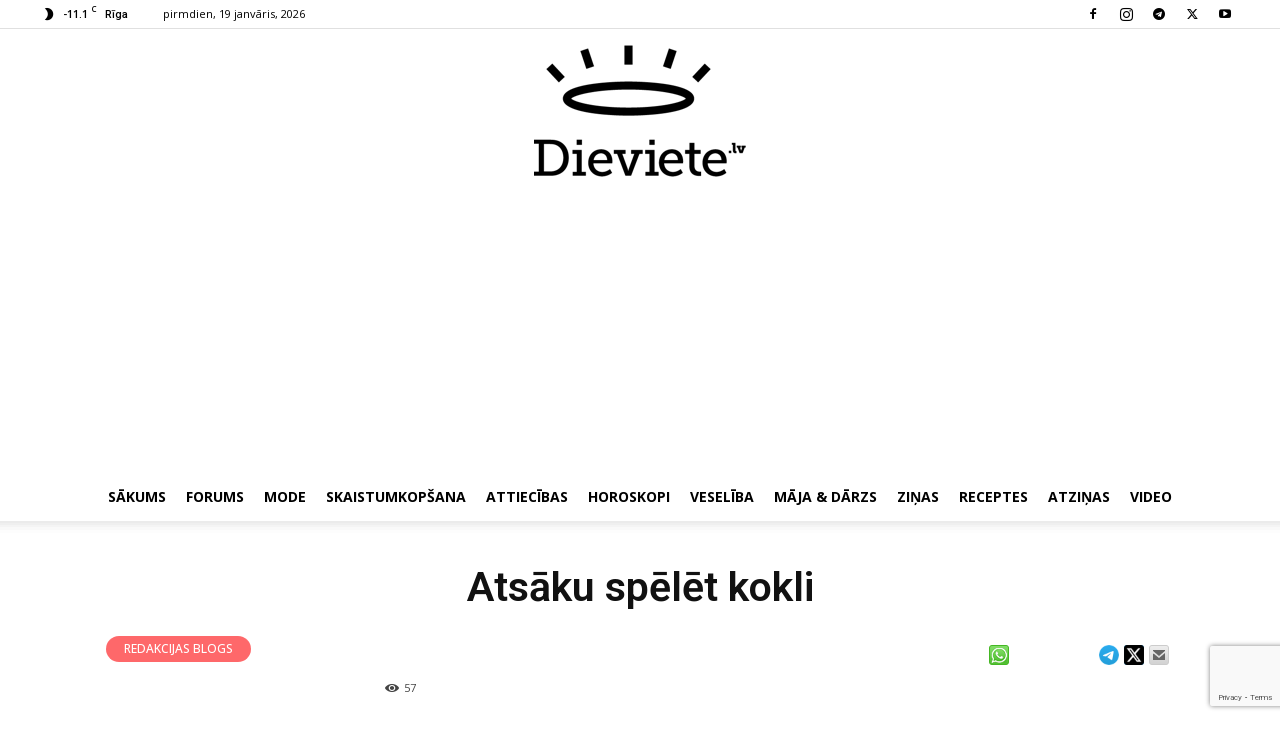

--- FILE ---
content_type: text/html; charset=utf-8
request_url: https://www.google.com/recaptcha/api2/anchor?ar=1&k=6LfnnsMrAAAAAKeBDbG4v6KXACcdLEAQC_ixIDar&co=aHR0cHM6Ly9kaWV2aWV0ZS5sdjo0NDM.&hl=en&v=PoyoqOPhxBO7pBk68S4YbpHZ&size=invisible&anchor-ms=20000&execute-ms=30000&cb=cygisd1nia5o
body_size: 48481
content:
<!DOCTYPE HTML><html dir="ltr" lang="en"><head><meta http-equiv="Content-Type" content="text/html; charset=UTF-8">
<meta http-equiv="X-UA-Compatible" content="IE=edge">
<title>reCAPTCHA</title>
<style type="text/css">
/* cyrillic-ext */
@font-face {
  font-family: 'Roboto';
  font-style: normal;
  font-weight: 400;
  font-stretch: 100%;
  src: url(//fonts.gstatic.com/s/roboto/v48/KFO7CnqEu92Fr1ME7kSn66aGLdTylUAMa3GUBHMdazTgWw.woff2) format('woff2');
  unicode-range: U+0460-052F, U+1C80-1C8A, U+20B4, U+2DE0-2DFF, U+A640-A69F, U+FE2E-FE2F;
}
/* cyrillic */
@font-face {
  font-family: 'Roboto';
  font-style: normal;
  font-weight: 400;
  font-stretch: 100%;
  src: url(//fonts.gstatic.com/s/roboto/v48/KFO7CnqEu92Fr1ME7kSn66aGLdTylUAMa3iUBHMdazTgWw.woff2) format('woff2');
  unicode-range: U+0301, U+0400-045F, U+0490-0491, U+04B0-04B1, U+2116;
}
/* greek-ext */
@font-face {
  font-family: 'Roboto';
  font-style: normal;
  font-weight: 400;
  font-stretch: 100%;
  src: url(//fonts.gstatic.com/s/roboto/v48/KFO7CnqEu92Fr1ME7kSn66aGLdTylUAMa3CUBHMdazTgWw.woff2) format('woff2');
  unicode-range: U+1F00-1FFF;
}
/* greek */
@font-face {
  font-family: 'Roboto';
  font-style: normal;
  font-weight: 400;
  font-stretch: 100%;
  src: url(//fonts.gstatic.com/s/roboto/v48/KFO7CnqEu92Fr1ME7kSn66aGLdTylUAMa3-UBHMdazTgWw.woff2) format('woff2');
  unicode-range: U+0370-0377, U+037A-037F, U+0384-038A, U+038C, U+038E-03A1, U+03A3-03FF;
}
/* math */
@font-face {
  font-family: 'Roboto';
  font-style: normal;
  font-weight: 400;
  font-stretch: 100%;
  src: url(//fonts.gstatic.com/s/roboto/v48/KFO7CnqEu92Fr1ME7kSn66aGLdTylUAMawCUBHMdazTgWw.woff2) format('woff2');
  unicode-range: U+0302-0303, U+0305, U+0307-0308, U+0310, U+0312, U+0315, U+031A, U+0326-0327, U+032C, U+032F-0330, U+0332-0333, U+0338, U+033A, U+0346, U+034D, U+0391-03A1, U+03A3-03A9, U+03B1-03C9, U+03D1, U+03D5-03D6, U+03F0-03F1, U+03F4-03F5, U+2016-2017, U+2034-2038, U+203C, U+2040, U+2043, U+2047, U+2050, U+2057, U+205F, U+2070-2071, U+2074-208E, U+2090-209C, U+20D0-20DC, U+20E1, U+20E5-20EF, U+2100-2112, U+2114-2115, U+2117-2121, U+2123-214F, U+2190, U+2192, U+2194-21AE, U+21B0-21E5, U+21F1-21F2, U+21F4-2211, U+2213-2214, U+2216-22FF, U+2308-230B, U+2310, U+2319, U+231C-2321, U+2336-237A, U+237C, U+2395, U+239B-23B7, U+23D0, U+23DC-23E1, U+2474-2475, U+25AF, U+25B3, U+25B7, U+25BD, U+25C1, U+25CA, U+25CC, U+25FB, U+266D-266F, U+27C0-27FF, U+2900-2AFF, U+2B0E-2B11, U+2B30-2B4C, U+2BFE, U+3030, U+FF5B, U+FF5D, U+1D400-1D7FF, U+1EE00-1EEFF;
}
/* symbols */
@font-face {
  font-family: 'Roboto';
  font-style: normal;
  font-weight: 400;
  font-stretch: 100%;
  src: url(//fonts.gstatic.com/s/roboto/v48/KFO7CnqEu92Fr1ME7kSn66aGLdTylUAMaxKUBHMdazTgWw.woff2) format('woff2');
  unicode-range: U+0001-000C, U+000E-001F, U+007F-009F, U+20DD-20E0, U+20E2-20E4, U+2150-218F, U+2190, U+2192, U+2194-2199, U+21AF, U+21E6-21F0, U+21F3, U+2218-2219, U+2299, U+22C4-22C6, U+2300-243F, U+2440-244A, U+2460-24FF, U+25A0-27BF, U+2800-28FF, U+2921-2922, U+2981, U+29BF, U+29EB, U+2B00-2BFF, U+4DC0-4DFF, U+FFF9-FFFB, U+10140-1018E, U+10190-1019C, U+101A0, U+101D0-101FD, U+102E0-102FB, U+10E60-10E7E, U+1D2C0-1D2D3, U+1D2E0-1D37F, U+1F000-1F0FF, U+1F100-1F1AD, U+1F1E6-1F1FF, U+1F30D-1F30F, U+1F315, U+1F31C, U+1F31E, U+1F320-1F32C, U+1F336, U+1F378, U+1F37D, U+1F382, U+1F393-1F39F, U+1F3A7-1F3A8, U+1F3AC-1F3AF, U+1F3C2, U+1F3C4-1F3C6, U+1F3CA-1F3CE, U+1F3D4-1F3E0, U+1F3ED, U+1F3F1-1F3F3, U+1F3F5-1F3F7, U+1F408, U+1F415, U+1F41F, U+1F426, U+1F43F, U+1F441-1F442, U+1F444, U+1F446-1F449, U+1F44C-1F44E, U+1F453, U+1F46A, U+1F47D, U+1F4A3, U+1F4B0, U+1F4B3, U+1F4B9, U+1F4BB, U+1F4BF, U+1F4C8-1F4CB, U+1F4D6, U+1F4DA, U+1F4DF, U+1F4E3-1F4E6, U+1F4EA-1F4ED, U+1F4F7, U+1F4F9-1F4FB, U+1F4FD-1F4FE, U+1F503, U+1F507-1F50B, U+1F50D, U+1F512-1F513, U+1F53E-1F54A, U+1F54F-1F5FA, U+1F610, U+1F650-1F67F, U+1F687, U+1F68D, U+1F691, U+1F694, U+1F698, U+1F6AD, U+1F6B2, U+1F6B9-1F6BA, U+1F6BC, U+1F6C6-1F6CF, U+1F6D3-1F6D7, U+1F6E0-1F6EA, U+1F6F0-1F6F3, U+1F6F7-1F6FC, U+1F700-1F7FF, U+1F800-1F80B, U+1F810-1F847, U+1F850-1F859, U+1F860-1F887, U+1F890-1F8AD, U+1F8B0-1F8BB, U+1F8C0-1F8C1, U+1F900-1F90B, U+1F93B, U+1F946, U+1F984, U+1F996, U+1F9E9, U+1FA00-1FA6F, U+1FA70-1FA7C, U+1FA80-1FA89, U+1FA8F-1FAC6, U+1FACE-1FADC, U+1FADF-1FAE9, U+1FAF0-1FAF8, U+1FB00-1FBFF;
}
/* vietnamese */
@font-face {
  font-family: 'Roboto';
  font-style: normal;
  font-weight: 400;
  font-stretch: 100%;
  src: url(//fonts.gstatic.com/s/roboto/v48/KFO7CnqEu92Fr1ME7kSn66aGLdTylUAMa3OUBHMdazTgWw.woff2) format('woff2');
  unicode-range: U+0102-0103, U+0110-0111, U+0128-0129, U+0168-0169, U+01A0-01A1, U+01AF-01B0, U+0300-0301, U+0303-0304, U+0308-0309, U+0323, U+0329, U+1EA0-1EF9, U+20AB;
}
/* latin-ext */
@font-face {
  font-family: 'Roboto';
  font-style: normal;
  font-weight: 400;
  font-stretch: 100%;
  src: url(//fonts.gstatic.com/s/roboto/v48/KFO7CnqEu92Fr1ME7kSn66aGLdTylUAMa3KUBHMdazTgWw.woff2) format('woff2');
  unicode-range: U+0100-02BA, U+02BD-02C5, U+02C7-02CC, U+02CE-02D7, U+02DD-02FF, U+0304, U+0308, U+0329, U+1D00-1DBF, U+1E00-1E9F, U+1EF2-1EFF, U+2020, U+20A0-20AB, U+20AD-20C0, U+2113, U+2C60-2C7F, U+A720-A7FF;
}
/* latin */
@font-face {
  font-family: 'Roboto';
  font-style: normal;
  font-weight: 400;
  font-stretch: 100%;
  src: url(//fonts.gstatic.com/s/roboto/v48/KFO7CnqEu92Fr1ME7kSn66aGLdTylUAMa3yUBHMdazQ.woff2) format('woff2');
  unicode-range: U+0000-00FF, U+0131, U+0152-0153, U+02BB-02BC, U+02C6, U+02DA, U+02DC, U+0304, U+0308, U+0329, U+2000-206F, U+20AC, U+2122, U+2191, U+2193, U+2212, U+2215, U+FEFF, U+FFFD;
}
/* cyrillic-ext */
@font-face {
  font-family: 'Roboto';
  font-style: normal;
  font-weight: 500;
  font-stretch: 100%;
  src: url(//fonts.gstatic.com/s/roboto/v48/KFO7CnqEu92Fr1ME7kSn66aGLdTylUAMa3GUBHMdazTgWw.woff2) format('woff2');
  unicode-range: U+0460-052F, U+1C80-1C8A, U+20B4, U+2DE0-2DFF, U+A640-A69F, U+FE2E-FE2F;
}
/* cyrillic */
@font-face {
  font-family: 'Roboto';
  font-style: normal;
  font-weight: 500;
  font-stretch: 100%;
  src: url(//fonts.gstatic.com/s/roboto/v48/KFO7CnqEu92Fr1ME7kSn66aGLdTylUAMa3iUBHMdazTgWw.woff2) format('woff2');
  unicode-range: U+0301, U+0400-045F, U+0490-0491, U+04B0-04B1, U+2116;
}
/* greek-ext */
@font-face {
  font-family: 'Roboto';
  font-style: normal;
  font-weight: 500;
  font-stretch: 100%;
  src: url(//fonts.gstatic.com/s/roboto/v48/KFO7CnqEu92Fr1ME7kSn66aGLdTylUAMa3CUBHMdazTgWw.woff2) format('woff2');
  unicode-range: U+1F00-1FFF;
}
/* greek */
@font-face {
  font-family: 'Roboto';
  font-style: normal;
  font-weight: 500;
  font-stretch: 100%;
  src: url(//fonts.gstatic.com/s/roboto/v48/KFO7CnqEu92Fr1ME7kSn66aGLdTylUAMa3-UBHMdazTgWw.woff2) format('woff2');
  unicode-range: U+0370-0377, U+037A-037F, U+0384-038A, U+038C, U+038E-03A1, U+03A3-03FF;
}
/* math */
@font-face {
  font-family: 'Roboto';
  font-style: normal;
  font-weight: 500;
  font-stretch: 100%;
  src: url(//fonts.gstatic.com/s/roboto/v48/KFO7CnqEu92Fr1ME7kSn66aGLdTylUAMawCUBHMdazTgWw.woff2) format('woff2');
  unicode-range: U+0302-0303, U+0305, U+0307-0308, U+0310, U+0312, U+0315, U+031A, U+0326-0327, U+032C, U+032F-0330, U+0332-0333, U+0338, U+033A, U+0346, U+034D, U+0391-03A1, U+03A3-03A9, U+03B1-03C9, U+03D1, U+03D5-03D6, U+03F0-03F1, U+03F4-03F5, U+2016-2017, U+2034-2038, U+203C, U+2040, U+2043, U+2047, U+2050, U+2057, U+205F, U+2070-2071, U+2074-208E, U+2090-209C, U+20D0-20DC, U+20E1, U+20E5-20EF, U+2100-2112, U+2114-2115, U+2117-2121, U+2123-214F, U+2190, U+2192, U+2194-21AE, U+21B0-21E5, U+21F1-21F2, U+21F4-2211, U+2213-2214, U+2216-22FF, U+2308-230B, U+2310, U+2319, U+231C-2321, U+2336-237A, U+237C, U+2395, U+239B-23B7, U+23D0, U+23DC-23E1, U+2474-2475, U+25AF, U+25B3, U+25B7, U+25BD, U+25C1, U+25CA, U+25CC, U+25FB, U+266D-266F, U+27C0-27FF, U+2900-2AFF, U+2B0E-2B11, U+2B30-2B4C, U+2BFE, U+3030, U+FF5B, U+FF5D, U+1D400-1D7FF, U+1EE00-1EEFF;
}
/* symbols */
@font-face {
  font-family: 'Roboto';
  font-style: normal;
  font-weight: 500;
  font-stretch: 100%;
  src: url(//fonts.gstatic.com/s/roboto/v48/KFO7CnqEu92Fr1ME7kSn66aGLdTylUAMaxKUBHMdazTgWw.woff2) format('woff2');
  unicode-range: U+0001-000C, U+000E-001F, U+007F-009F, U+20DD-20E0, U+20E2-20E4, U+2150-218F, U+2190, U+2192, U+2194-2199, U+21AF, U+21E6-21F0, U+21F3, U+2218-2219, U+2299, U+22C4-22C6, U+2300-243F, U+2440-244A, U+2460-24FF, U+25A0-27BF, U+2800-28FF, U+2921-2922, U+2981, U+29BF, U+29EB, U+2B00-2BFF, U+4DC0-4DFF, U+FFF9-FFFB, U+10140-1018E, U+10190-1019C, U+101A0, U+101D0-101FD, U+102E0-102FB, U+10E60-10E7E, U+1D2C0-1D2D3, U+1D2E0-1D37F, U+1F000-1F0FF, U+1F100-1F1AD, U+1F1E6-1F1FF, U+1F30D-1F30F, U+1F315, U+1F31C, U+1F31E, U+1F320-1F32C, U+1F336, U+1F378, U+1F37D, U+1F382, U+1F393-1F39F, U+1F3A7-1F3A8, U+1F3AC-1F3AF, U+1F3C2, U+1F3C4-1F3C6, U+1F3CA-1F3CE, U+1F3D4-1F3E0, U+1F3ED, U+1F3F1-1F3F3, U+1F3F5-1F3F7, U+1F408, U+1F415, U+1F41F, U+1F426, U+1F43F, U+1F441-1F442, U+1F444, U+1F446-1F449, U+1F44C-1F44E, U+1F453, U+1F46A, U+1F47D, U+1F4A3, U+1F4B0, U+1F4B3, U+1F4B9, U+1F4BB, U+1F4BF, U+1F4C8-1F4CB, U+1F4D6, U+1F4DA, U+1F4DF, U+1F4E3-1F4E6, U+1F4EA-1F4ED, U+1F4F7, U+1F4F9-1F4FB, U+1F4FD-1F4FE, U+1F503, U+1F507-1F50B, U+1F50D, U+1F512-1F513, U+1F53E-1F54A, U+1F54F-1F5FA, U+1F610, U+1F650-1F67F, U+1F687, U+1F68D, U+1F691, U+1F694, U+1F698, U+1F6AD, U+1F6B2, U+1F6B9-1F6BA, U+1F6BC, U+1F6C6-1F6CF, U+1F6D3-1F6D7, U+1F6E0-1F6EA, U+1F6F0-1F6F3, U+1F6F7-1F6FC, U+1F700-1F7FF, U+1F800-1F80B, U+1F810-1F847, U+1F850-1F859, U+1F860-1F887, U+1F890-1F8AD, U+1F8B0-1F8BB, U+1F8C0-1F8C1, U+1F900-1F90B, U+1F93B, U+1F946, U+1F984, U+1F996, U+1F9E9, U+1FA00-1FA6F, U+1FA70-1FA7C, U+1FA80-1FA89, U+1FA8F-1FAC6, U+1FACE-1FADC, U+1FADF-1FAE9, U+1FAF0-1FAF8, U+1FB00-1FBFF;
}
/* vietnamese */
@font-face {
  font-family: 'Roboto';
  font-style: normal;
  font-weight: 500;
  font-stretch: 100%;
  src: url(//fonts.gstatic.com/s/roboto/v48/KFO7CnqEu92Fr1ME7kSn66aGLdTylUAMa3OUBHMdazTgWw.woff2) format('woff2');
  unicode-range: U+0102-0103, U+0110-0111, U+0128-0129, U+0168-0169, U+01A0-01A1, U+01AF-01B0, U+0300-0301, U+0303-0304, U+0308-0309, U+0323, U+0329, U+1EA0-1EF9, U+20AB;
}
/* latin-ext */
@font-face {
  font-family: 'Roboto';
  font-style: normal;
  font-weight: 500;
  font-stretch: 100%;
  src: url(//fonts.gstatic.com/s/roboto/v48/KFO7CnqEu92Fr1ME7kSn66aGLdTylUAMa3KUBHMdazTgWw.woff2) format('woff2');
  unicode-range: U+0100-02BA, U+02BD-02C5, U+02C7-02CC, U+02CE-02D7, U+02DD-02FF, U+0304, U+0308, U+0329, U+1D00-1DBF, U+1E00-1E9F, U+1EF2-1EFF, U+2020, U+20A0-20AB, U+20AD-20C0, U+2113, U+2C60-2C7F, U+A720-A7FF;
}
/* latin */
@font-face {
  font-family: 'Roboto';
  font-style: normal;
  font-weight: 500;
  font-stretch: 100%;
  src: url(//fonts.gstatic.com/s/roboto/v48/KFO7CnqEu92Fr1ME7kSn66aGLdTylUAMa3yUBHMdazQ.woff2) format('woff2');
  unicode-range: U+0000-00FF, U+0131, U+0152-0153, U+02BB-02BC, U+02C6, U+02DA, U+02DC, U+0304, U+0308, U+0329, U+2000-206F, U+20AC, U+2122, U+2191, U+2193, U+2212, U+2215, U+FEFF, U+FFFD;
}
/* cyrillic-ext */
@font-face {
  font-family: 'Roboto';
  font-style: normal;
  font-weight: 900;
  font-stretch: 100%;
  src: url(//fonts.gstatic.com/s/roboto/v48/KFO7CnqEu92Fr1ME7kSn66aGLdTylUAMa3GUBHMdazTgWw.woff2) format('woff2');
  unicode-range: U+0460-052F, U+1C80-1C8A, U+20B4, U+2DE0-2DFF, U+A640-A69F, U+FE2E-FE2F;
}
/* cyrillic */
@font-face {
  font-family: 'Roboto';
  font-style: normal;
  font-weight: 900;
  font-stretch: 100%;
  src: url(//fonts.gstatic.com/s/roboto/v48/KFO7CnqEu92Fr1ME7kSn66aGLdTylUAMa3iUBHMdazTgWw.woff2) format('woff2');
  unicode-range: U+0301, U+0400-045F, U+0490-0491, U+04B0-04B1, U+2116;
}
/* greek-ext */
@font-face {
  font-family: 'Roboto';
  font-style: normal;
  font-weight: 900;
  font-stretch: 100%;
  src: url(//fonts.gstatic.com/s/roboto/v48/KFO7CnqEu92Fr1ME7kSn66aGLdTylUAMa3CUBHMdazTgWw.woff2) format('woff2');
  unicode-range: U+1F00-1FFF;
}
/* greek */
@font-face {
  font-family: 'Roboto';
  font-style: normal;
  font-weight: 900;
  font-stretch: 100%;
  src: url(//fonts.gstatic.com/s/roboto/v48/KFO7CnqEu92Fr1ME7kSn66aGLdTylUAMa3-UBHMdazTgWw.woff2) format('woff2');
  unicode-range: U+0370-0377, U+037A-037F, U+0384-038A, U+038C, U+038E-03A1, U+03A3-03FF;
}
/* math */
@font-face {
  font-family: 'Roboto';
  font-style: normal;
  font-weight: 900;
  font-stretch: 100%;
  src: url(//fonts.gstatic.com/s/roboto/v48/KFO7CnqEu92Fr1ME7kSn66aGLdTylUAMawCUBHMdazTgWw.woff2) format('woff2');
  unicode-range: U+0302-0303, U+0305, U+0307-0308, U+0310, U+0312, U+0315, U+031A, U+0326-0327, U+032C, U+032F-0330, U+0332-0333, U+0338, U+033A, U+0346, U+034D, U+0391-03A1, U+03A3-03A9, U+03B1-03C9, U+03D1, U+03D5-03D6, U+03F0-03F1, U+03F4-03F5, U+2016-2017, U+2034-2038, U+203C, U+2040, U+2043, U+2047, U+2050, U+2057, U+205F, U+2070-2071, U+2074-208E, U+2090-209C, U+20D0-20DC, U+20E1, U+20E5-20EF, U+2100-2112, U+2114-2115, U+2117-2121, U+2123-214F, U+2190, U+2192, U+2194-21AE, U+21B0-21E5, U+21F1-21F2, U+21F4-2211, U+2213-2214, U+2216-22FF, U+2308-230B, U+2310, U+2319, U+231C-2321, U+2336-237A, U+237C, U+2395, U+239B-23B7, U+23D0, U+23DC-23E1, U+2474-2475, U+25AF, U+25B3, U+25B7, U+25BD, U+25C1, U+25CA, U+25CC, U+25FB, U+266D-266F, U+27C0-27FF, U+2900-2AFF, U+2B0E-2B11, U+2B30-2B4C, U+2BFE, U+3030, U+FF5B, U+FF5D, U+1D400-1D7FF, U+1EE00-1EEFF;
}
/* symbols */
@font-face {
  font-family: 'Roboto';
  font-style: normal;
  font-weight: 900;
  font-stretch: 100%;
  src: url(//fonts.gstatic.com/s/roboto/v48/KFO7CnqEu92Fr1ME7kSn66aGLdTylUAMaxKUBHMdazTgWw.woff2) format('woff2');
  unicode-range: U+0001-000C, U+000E-001F, U+007F-009F, U+20DD-20E0, U+20E2-20E4, U+2150-218F, U+2190, U+2192, U+2194-2199, U+21AF, U+21E6-21F0, U+21F3, U+2218-2219, U+2299, U+22C4-22C6, U+2300-243F, U+2440-244A, U+2460-24FF, U+25A0-27BF, U+2800-28FF, U+2921-2922, U+2981, U+29BF, U+29EB, U+2B00-2BFF, U+4DC0-4DFF, U+FFF9-FFFB, U+10140-1018E, U+10190-1019C, U+101A0, U+101D0-101FD, U+102E0-102FB, U+10E60-10E7E, U+1D2C0-1D2D3, U+1D2E0-1D37F, U+1F000-1F0FF, U+1F100-1F1AD, U+1F1E6-1F1FF, U+1F30D-1F30F, U+1F315, U+1F31C, U+1F31E, U+1F320-1F32C, U+1F336, U+1F378, U+1F37D, U+1F382, U+1F393-1F39F, U+1F3A7-1F3A8, U+1F3AC-1F3AF, U+1F3C2, U+1F3C4-1F3C6, U+1F3CA-1F3CE, U+1F3D4-1F3E0, U+1F3ED, U+1F3F1-1F3F3, U+1F3F5-1F3F7, U+1F408, U+1F415, U+1F41F, U+1F426, U+1F43F, U+1F441-1F442, U+1F444, U+1F446-1F449, U+1F44C-1F44E, U+1F453, U+1F46A, U+1F47D, U+1F4A3, U+1F4B0, U+1F4B3, U+1F4B9, U+1F4BB, U+1F4BF, U+1F4C8-1F4CB, U+1F4D6, U+1F4DA, U+1F4DF, U+1F4E3-1F4E6, U+1F4EA-1F4ED, U+1F4F7, U+1F4F9-1F4FB, U+1F4FD-1F4FE, U+1F503, U+1F507-1F50B, U+1F50D, U+1F512-1F513, U+1F53E-1F54A, U+1F54F-1F5FA, U+1F610, U+1F650-1F67F, U+1F687, U+1F68D, U+1F691, U+1F694, U+1F698, U+1F6AD, U+1F6B2, U+1F6B9-1F6BA, U+1F6BC, U+1F6C6-1F6CF, U+1F6D3-1F6D7, U+1F6E0-1F6EA, U+1F6F0-1F6F3, U+1F6F7-1F6FC, U+1F700-1F7FF, U+1F800-1F80B, U+1F810-1F847, U+1F850-1F859, U+1F860-1F887, U+1F890-1F8AD, U+1F8B0-1F8BB, U+1F8C0-1F8C1, U+1F900-1F90B, U+1F93B, U+1F946, U+1F984, U+1F996, U+1F9E9, U+1FA00-1FA6F, U+1FA70-1FA7C, U+1FA80-1FA89, U+1FA8F-1FAC6, U+1FACE-1FADC, U+1FADF-1FAE9, U+1FAF0-1FAF8, U+1FB00-1FBFF;
}
/* vietnamese */
@font-face {
  font-family: 'Roboto';
  font-style: normal;
  font-weight: 900;
  font-stretch: 100%;
  src: url(//fonts.gstatic.com/s/roboto/v48/KFO7CnqEu92Fr1ME7kSn66aGLdTylUAMa3OUBHMdazTgWw.woff2) format('woff2');
  unicode-range: U+0102-0103, U+0110-0111, U+0128-0129, U+0168-0169, U+01A0-01A1, U+01AF-01B0, U+0300-0301, U+0303-0304, U+0308-0309, U+0323, U+0329, U+1EA0-1EF9, U+20AB;
}
/* latin-ext */
@font-face {
  font-family: 'Roboto';
  font-style: normal;
  font-weight: 900;
  font-stretch: 100%;
  src: url(//fonts.gstatic.com/s/roboto/v48/KFO7CnqEu92Fr1ME7kSn66aGLdTylUAMa3KUBHMdazTgWw.woff2) format('woff2');
  unicode-range: U+0100-02BA, U+02BD-02C5, U+02C7-02CC, U+02CE-02D7, U+02DD-02FF, U+0304, U+0308, U+0329, U+1D00-1DBF, U+1E00-1E9F, U+1EF2-1EFF, U+2020, U+20A0-20AB, U+20AD-20C0, U+2113, U+2C60-2C7F, U+A720-A7FF;
}
/* latin */
@font-face {
  font-family: 'Roboto';
  font-style: normal;
  font-weight: 900;
  font-stretch: 100%;
  src: url(//fonts.gstatic.com/s/roboto/v48/KFO7CnqEu92Fr1ME7kSn66aGLdTylUAMa3yUBHMdazQ.woff2) format('woff2');
  unicode-range: U+0000-00FF, U+0131, U+0152-0153, U+02BB-02BC, U+02C6, U+02DA, U+02DC, U+0304, U+0308, U+0329, U+2000-206F, U+20AC, U+2122, U+2191, U+2193, U+2212, U+2215, U+FEFF, U+FFFD;
}

</style>
<link rel="stylesheet" type="text/css" href="https://www.gstatic.com/recaptcha/releases/PoyoqOPhxBO7pBk68S4YbpHZ/styles__ltr.css">
<script nonce="ReLWkfmmFgr8PIH7WzXFNg" type="text/javascript">window['__recaptcha_api'] = 'https://www.google.com/recaptcha/api2/';</script>
<script type="text/javascript" src="https://www.gstatic.com/recaptcha/releases/PoyoqOPhxBO7pBk68S4YbpHZ/recaptcha__en.js" nonce="ReLWkfmmFgr8PIH7WzXFNg">
      
    </script></head>
<body><div id="rc-anchor-alert" class="rc-anchor-alert"></div>
<input type="hidden" id="recaptcha-token" value="[base64]">
<script type="text/javascript" nonce="ReLWkfmmFgr8PIH7WzXFNg">
      recaptcha.anchor.Main.init("[\x22ainput\x22,[\x22bgdata\x22,\x22\x22,\[base64]/[base64]/[base64]/[base64]/cjw8ejpyPj4+eil9Y2F0Y2gobCl7dGhyb3cgbDt9fSxIPWZ1bmN0aW9uKHcsdCx6KXtpZih3PT0xOTR8fHc9PTIwOCl0LnZbd10/dC52W3ddLmNvbmNhdCh6KTp0LnZbd109b2Yoeix0KTtlbHNle2lmKHQuYkImJnchPTMxNylyZXR1cm47dz09NjZ8fHc9PTEyMnx8dz09NDcwfHx3PT00NHx8dz09NDE2fHx3PT0zOTd8fHc9PTQyMXx8dz09Njh8fHc9PTcwfHx3PT0xODQ/[base64]/[base64]/[base64]/bmV3IGRbVl0oSlswXSk6cD09Mj9uZXcgZFtWXShKWzBdLEpbMV0pOnA9PTM/bmV3IGRbVl0oSlswXSxKWzFdLEpbMl0pOnA9PTQ/[base64]/[base64]/[base64]/[base64]\x22,\[base64]\\u003d\x22,\x22YMK1McKHwrfCo8KDOyHCsDlewqvDp8KbwqHDu8KMwpctw5EWwqTDkMO3w6rDkcKLN8KrXjDDqsKZEcKCan/Dh8KwL3TCisOLZUDCgMKlQ8O2dMOBwrU+w6oawrFrwqnDrz/CsMOVWMKKw5nDpAfDjy4gBzPCp0EeTlnDujbCqFjDrD3DvsK3w7dhw7/[base64]/CjH3Dk1VAwosFwpLCrjfDnMKww4QnBHYhL8KSw6jCjsOWw6bDtMOYwoHCtm0PasOqw5tEw5PDocKLFVVywoTDmVAtRcKcw6LCt8OMDsOhwqAXO8ONAsKRandTw6kGHMO8w5XDmxfCqsOpQiQDXgYFw7/CvjpJwqLDuR5IU8KDwq1gRsOvw67DllnDtsOlwrXDunR3NibDjcKGK1HDgXhHKQjDqMOmwoPDpMOBwrPCqBbCtsKEJibChsKPwpoyw7vDpm5Yw4UeEcKdfsKjwrzDnsKiZk1Hw4/DhwYiYCJyRsKMw5pDZcOhwrPCiWnDgQt8e8OeBhfChMONworDpsK6wp3DuUt+exgiYR9nFsKaw7ZHTE7DksKADcK0cSTCgzTChSTCh8Ocw7DCuifDk8KzwqPCoMOTKsOXM8OPDFHCp10Hc8K2w7TDiMKywpHDo8KFw6F9wp1hw4DDhcKPVsKKwp/CvmTCusKISkPDg8O0wpgdJg7CnsKOMsO7MMKjw6PCr8KsSgvCr1vCqMKfw5kfwr53w5tHflsrKglswpTCryTDqgtBTipAw6oXYQAYD8O9N1ptw7YkLzAYwqYPX8KBfsK8RCXDhkfDlMKTw63Dk1fCocOjABQ2E0PCu8Knw77DpsKcXcOHEMO4w7DCp3/DjsKEDHbCtsK8D8OQwrTDgsOdTwLChCXDjEPDuMOSVMOedsOfZ8O6wpclM8O5wr/CjcOBWzfCnAkxwrfCnF4hwpJUw6/[base64]/DvlTDqkcvdMKxw68xZsKvwoFuw6XDg8OIN1/Dv8K5Y0vCkFfCvcO5FsO4w47Cg3IGwovCnMOAw6/DsMKdwpPCp2caNcOwOGYlw6zCpcK3wrXDssOLwrLDgMK/wq0bw6x+Z8KZw5bChzUqdnw8w78nIMKuwpzCnMKawq5HwovCg8O4WcOmwrDCgcO1ZV7DoMKiwosyw6AGw5VARyBIwoFBFlkTC8KsQGLDqH8PJEAGw4/[base64]/[base64]/D3o5w7DChsOQwpEbw4V7w4/CicK8wpU4wpgHwobDvEjChy7Cg8ObwqHDijPDjUbDjsOBw4AlwplGw4JfFMOkw47DnjdXBsKnw6w/[base64]/DhAbDg8OfwqpGwrLDsSQOw4N5wox+KcKgwqnCrCDDmcKFEcKXHAR0KsKAFVrClMOmAxtCDcKnAsKSw6FmwovCvzpsOMOZwoEJRAzDhsKaw5zDgcKUwrRaw67Ct38absKfw6hDbBHDpcKCbcKrwrPDnsOySsOxQ8Klwq1UcWQdwofDjCsscsOPwo/CnAYQUcKewrxMwo4oPR47wplJEWc/wrJtwqsZXjB8wrjDmsOewqcTwqhtBi3DqMO9ES/[base64]/DvMKiCmrCoQTDijLCj2VHEsOuOlvDq01hw49zw7FcwovDt1cUwoJGwo7CnsKNw4cawozDjMKqDBlfJsOsVcO7HcKSwrnCuk7CpwTCtA0wwo/CjGLDmWETYcOPw5zCgMKnw4bCu8O+w4DCt8Otd8KDw6/DpX7DqhLDmsORS8KzG8KlCi1Tw5zDpGrDoMOUMcO/QsOFOG8FeMOKAMOPdgzDtSZXQsKHw4PDsMO0w6fCvGwHwr0Kw6Q6w79rwrzChRjDmTMKw7bDtQXCg8OAbxIgwp5Xw6gDwokPE8K3w64BEcKsw7XCtsKhRcKGQi1Tw4zDisKiOBBQG3/[base64]/[base64]/[base64]/Cq8O8Wwpdw74Xw73Dk8OePcKJw47Ck8KSwrx/wqHDkcKjw7fDlsOpCi4xwq5Xw4waHVRgw7pHAsOxJcOFw4BSwq9YwpfCsMKow7wHBMKwwq/[base64]/CpsOKRBgew7clKmoQwq/ChjrDlsOdL8KrdnAMPsOsw6DCll/CmsOZUsKDwpLDp1nDpF1/NcKwOzPCrMKiwr04wpTDjlfDk2lCw7FUWgrDqMOHX8Ocw7bDn296WzJ0Z8KxYMKMADrCn8OkMcKvw6RPBMKHwr13RsKLwo5LcE3DpcK8w7vDtcOnw6YCQxhEwqvDrXwZc3TCmhkEwpYowpzDvlAnwqUEPXpDwr0Ww4nDgsKuw6XDkA1jwpE/MsK3w7s/A8KawrDCv8K1fMKhw78KRVkSwrHDhcOnbzDDmsKtw512w4fDt3QtwocRQcKiwrbCu8KLK8KyGSnCkyVjS3bCrsK8EELDqQ7DpcKDwp/DqcKsw6cZRinDknzCv0Q6woRnUsKnKcKjLXvDm8Omwqkvwq5cVErCkErCp8KBFhZtQSMmL3bDgMKAwo96w4vCrcKdwop0IiNpE2oKVcOXJsOuw651f8Klw6c2wpQWw5fDvQrCpw/CpsO9GlMIw6/CvHYIw5/DhsOCw78Qw6kAK8KuwqwxUcKzw4ohw7zDvsOiRsKow4vDvsOUasKOC8KvVcOkahnCrFfChR9Dw4DDpTVIKyLCgcOYDMKww5NLwppDcMOHwrvCqsKLIzLDvTIhw7LDshfDrVopwol2w5PCvWoNRy8Tw5nDv2VBwo/Dm8Klw78twr4aw73CoMK3biE4DAnDnVl5cMOiC8OdRn/ClMOdYlp7w5LDnMONw5XCnnnCn8Kpc14cwqN6wrHCjkjDusOfw6fCgMK+w6XDk8K1woExW8KYWiVEw4YCDV9Nw5hnwoPCjMOKw74yFsK3d8O+I8KYDnnCgEfDiD15w4bCq8O0TQcjfn/[base64]/CiTLDjgfDpVg1MsKOZSnCiFhWbcK+MMOiHcOow4fDtMONKCorw6DCiMKOw7VcQ1VxWm7CryxiwqPCisOFRiHCkXMYTR/DqFzDn8OcICZ7O3jDpUA2w5xewobCosOtwprDvXbDjcKJEsK9w5jClhs8w7XDuS3DlEE4VU/Dhgh0woguHsOrw5Nww5VhwpMSw5o2w5BlH8K8w4Q6w4/DtycXDTTCmcK2GcOlP8Orw4wcJ8OXYzTCh3kzwq3CjB/DtllFwo8aw6ZaRiomUTPDgjXDt8OYE8KdVjPDlcOAwpZyMD1ww5fCuMKKRwDDsxpiw57Ch8KcwpnCrsKsXMKrU1p3SyZjwpFGwp4xw4l7wqrDtmHDsXXDhQpXw6PDtAt7w7J2bFRsw7/CkW7DgMKxDnRxJErCi0PDrMKkE1jCv8Kiw4NYE0EHw7ZECMKbEsO0w5ALw5IdF8OxRcOAw4ptwq/CshDCjMKEwqMCdcKaw4h+YHXCo1BMFsOxT8O8IsOERMO1R0PDoQDDv3TDkm/DjmjDmcO3w5xKwrlwwqbChcKEw4HCoClmw4dUNMOKworDnMOtw5TCnAoVNcKlRMOpwrwWHQPCnMO2wq4uPcKqfsORbEXDhMKtw4ZmNm4TYwrChybDv8KxOQTDsmRdw6TCsRXDoDvDosKxPWzDp1HCrMOeaUwcwqA/w74Te8KXU1lNw4HCpnfChcOZNFDCnU/ChTZewoTDhWHCocOGwq7CqxZdTMKQd8K1w7tCF8K6w7kkDsKaw5rCql5nMQFgNXXDi09VwoYxOn4uf0QKwowAw6jDsQNgfMKeSxbDkgDCjV/Dr8KHcMK/[base64]/[base64]/ChMKLA8OaTEjDm8O9w6LDu8K1w7PDuU5Aw6I8fDpRw4lpbU0oM1vDjMKvB1jCrW/CrxHDgMOZLFLCmsK8EhXCnDXCoyNCPsOjwoTCu3LDmVgxO1DDkDrDrMKKwo5kHW4UMcOUBcOZw5XCm8OsFwjDvDbDssOAEcOmwrDDvMKZVmrDtmLDoxhxw6bChcKtHsOsVytiYU7Ch8KnNsOycsKXEVnCsMKZJMKZHjTDqw/CuMO4OMKQw7dxwpHCt8KNw7bDlD4/E1HDi00ZwrLCtsKgQMO9wqDDsgzCp8KiworDicKrBR/CjsOCHFhgw5EdGW/DocOOw6PDrMO2HGsiw4cHw7fDq2d8w7tsTHzCgw93w6HDvQzDuVvDjcO1WS/Di8OkwrrDvsODw6hsaykOw4cpPMOcQ8OQD2vCgMKdwoTDtcOiesOlwpMfL8O8w5/Cu8Kqw7xCIcKqecOBcBTCpsOHwp1+wohbwpzDjl7CjsOiw4DCoQ/[base64]/BkYFw71IVgjCi8KILnlwOUlGw6xCw7/CkMO/[base64]/w5BZwqHDosKLf3TCiyTDnETCq8K+wp7DhVhRfMOhHsOXUMK3wqBRwpLChS/DvsOtw4h5HcKnP8OeSMOMRcOhw5dQw5wpwqR9CcK/wrjDpcKWwo0NwpPDusOkw75awpMdw6Eew4LDnQBDw4AHw7/CtMK2woPCoCjCqhjCkSTDtUfCrcONwobDk8Kuw45BPCY9A1ZlbXXCgDbDpMO0w6/CqsOaT8K0w4BvNiPCiHYtTwbDjmBPbsOSMMKtLRjCin3CsSjCkXPDmTvCv8OOWCNpwq7DpcOLHTzCsMK3ScO7wqtTwoLDm8O0wr/Co8O9w4XDj8OcS8KfRmbCrcKfUWVOw7zDgX3DlcKGLsK3woJjwqLCk8OGw7YOwqfCq0Q3PMOUwoEsDEQfXF4XbFowQ8Oew6MFaiPDv0/DrlYARzjCksKjw5gUTGpTw5UfeUNhcxBfw6R0w7hRwpEKwpfCkCnDqn/Cnj3CpRXDsm1+NBkadVLDoQxgPsO0wpHDjUzCgsKnbMOXHMOcw6DDgcOTNsKOw45awpnDrAvDoMKWcRASBRkZwoQ2Di87w7Ymw6JMLMKFI8OBwowcMhDCjjbDnVfCo8OZw6ZtewlrwqjDr8OLFsOyesKyw5bCv8ODaHhWKx/CiXvCj8KcYcO5WMKJIFDCt8OhZMOOS8KhK8K7w7/DtQnDinIuUMOtwofCjSHDqA0MwoPCssOlw7DCnMKkMHzCt8K0wrhkw7LCvcOfw4bDkGzDksK/[base64]/VMOqAMKLw4TCusONGxZsBR3ChMO4HcODwrIJL8KSLmjDgsOfHcO/H0nDoQrChcKHw43CiF7Cl8KuCcOnwqHCoyZKFjDCuXAvwpHDq8KMP8OASsKcDcKPw6bDpVHCkcOcwp/[base64]/[base64]/[base64]/DscOuw6fCkGHDpgJgPMOQPcK5c8K0S8Ozw43DtWIUwpDCo0xhwqkUwrcZw5PDscKEwrnDjXvCrlTDvsOvczPDhg/CssOLC1Biw6low7HDv8OJw6ADMmTCssOeRxB/H1BgKcKqwrp0woJIaihQw7V6w5zCqMO1w5nClcOFwpd6NsKcw6hTwrLDrcKBw6YiG8OqSDfCisOHwohCM8KEw6vCncO/SsKpw7h6w5hqw6tzwrTDrcKHw4IOw4rCkFnDsh04w6LDikPCrxpHeXTDvFnDpsOWw7DCmV/CncKhw63Cr1/Cj8OnVMKRw7TCmsOxOxxowoXCpcODTmfCn2Ytw7TCpC4GwpdXDnDDuAFow5lBFhvDmDzDo3HCgwVxeHEMGsO6woxAX8K4AxfCusO7wp/[base64]/Du8OrP8Kpw6YDKcO0A8KKd8KeDUoJw7LCucKrF8OiXBVsUcO4NBnDocOZw78ZQgHDsV/CsRzCmMOtworDryXCl3TDssOPwqU6w7pcwrUlw6/CtcKiwrLCogFbw7Rtb3LDgMKgwo9WXzotfWZqFTHCp8KTWxA2PSh2eMORDMOaIcKPVyjDscOrcSLClcKWfsKiwp3DowhPUjsMwq56d8K9wpzCoAtINMK5TgLDisOnwpl7w5Zmd8OnIE/DsgjCinhzw6gkw5DDrsKyw6DCs0c1endLWMOyOsOgGMOlw73ChzRywqTDgsObKi4bVcOcWcOawrbDs8OgLjPCtcKWw4YcwoQzWwrDgcKiRg/[base64]/CjDMKXMKuw5dJwqBtXMK5wofDt3jDiQDDs8KXwrzDg1YLaw5uwpHDtgcZw73Csi3CpHDDiW8dwqEDS8KUwoMywpVVw70hQMK5w6bCssKrw6tofHvDmsOBASwNAcKdZ8OUKwbDs8OuJ8KQKjVxYsOMVGTCgsOew4fDncOzcCvDtcOvwojDsMKYJTkXwobCiW/Cv0cfw4AFBsKFw7kVwq4PGMKwwprCgQXChxx+wpzCj8KYQQ7Dh8OvwpY2AsKrMgXDpXTDu8OGw7fDkBvChMKwelfDnibCm05OcsKrwr4Nw7Apwq0Gwqskwp4YT0Z6HnBFTcK0w4HDu8OoTV/CvnjCu8OOw5FrwprCtMKuJUPCknBOWMOIA8OBChvDnCdpEMOOMzPCq3jCpHcHwq1EYnjDrS5Aw5w0XCvDlE/DqMK2bjbDpnTDkkzDg8OZM1FTCVABw7dTwpIswqIiNQxdw7zCr8K2w6XDkA8UwrhhwpTDnsOowrYsw7bDvcOqUl0pwqNRWxZdwpjCim47YcO9wrPChWtOcRHCpE9rw5fCvkNgw5HCvMOzYjdoWRDDrwHCuDosRAhyw6V4wpgEEMO4w4/Cj8OyGFUdwo5vXBbDiMKawrE8wrhJwoTCgGnCkcKNHTjCjxFpVcOhYBvDpSYdfcK1w4lrNXV1W8O/w6gWIcKFMMK6NVJnIW7CicOAZcO5TFLCgMO5BRDCvS7CuxAuw7DDnHorR8K6wpvDuyNcGw0cw5/DlcOYXVMsF8OcMMKCw6DCrSjDtsOlE8Oaw7law4nCrsK8wr3DsUXDnHvDh8OFw6LCgQzCoUzCgsKow58Zw6p+w7BUazF0w7zDscOtwo0Rw6/Ck8KkZMOHwq8XDsO2w7IkP17CnyBnw7dXwowlw7YHw4jCvcORHR7CsHvDmTvCkxHDvcOfwrTCqcOaZsOsW8OHP0tsw4h3w7rCv23Dg8KaEcO3w6F2w6PDmQRzFSHDjXHCkCBqwrLDrxsmDRrDs8KFTDB7w4ITY8KbA1PCkgB0eMO/w5kMwpXDgcK1QCnDu8KTw4h5IMOLd0DDnwFBwphlw5YCOzQJw6nCg8Ofw71jG0NASB3Cv8KeLMKTaMO5w65NFywPwpAxw7nCi2MOw5HDrsO8BMOPCcKUHsKMQ0LCvUdxeVTDp8O3wrtQAsK8w53DuMKERkvCux7Ck8OaI8KrwqIhwr/CisKAwprDnsK1JsOHw4/CvX88YcORwofDg8OFMVDDmksMNcO/CmxBw7XDisOwfV3DmXQ+WcKnwq1oPmViYyDDscKww619YsK+LFvCkRPDo8K1w615wooWwrbDinjDjXYcwpfCt8KDwqRuKsKuWcO3AwrCq8KCGHoIwr9UDG8+QGzCh8K7w68JMUlWO8Oywq/[base64]/w7zCgRnDvRbDpMOkCcKIwqXDhHzDqVXDoXHDhH8+wrQRe8O4w6TCicKiw4ghw5/DscOha1N1w6Z1ecOJVE5iwqp8w4/Dg1xvUlTCuDfCisONwr5DccKuwrE3w6Unw6vDm8KHNC9XwqjCrHMTfcO2FMKiNMODwp3Crnw/TcOmwo3CicO2JW9ywobDmsOSw59kfMOWwovCkhYBSVnDmA3DssODw4Mbw7DDvsKnwp/DtUHDumjCuy7DrsKawpplwr0xacKFwpcZQgETLcKmHElFH8KGwrR+w4/DuwXDqmXDsVzCkMKywo/CrTnDqMK6wr3Cj23Do8O9woPCnhllwpQgw455w48kXXcWHMKlw6Mww6bDuMOgwqjDi8KxYTrCi8KMaA4UbsK2asOCCsK6w556SsKJwpM1UT7DvsKNwrzDhTJ3wqDDrXPDjDjCr2sMeUQwwp/CkEjDn8K3f8OLw4kISsKUbsOKwo3CphZTRE8ZPMKRw4szwrdfwrh0w7jDuhbDpsOfw4gzwo3ClmA5woo/fMOWZEHCqsKwwoLDnknDmMO8wq3Cm1smwoZdwppOwqJpw6FaDMKaM2/[base64]/Dl1TCjlk4biUTwpUwXsKjwol5wqosU1EeLsOYVAXCtsODUAANwrHDtDjCphLDoiHCr3V5RGoYw7pVwrvDhXDCuV/Dr8OqwqcYwr7Cuk4NBjQVwrLCsyBVFTxLQwnCuMOAw7spwp4Dw4Y4NMKBD8KBw6Amw5c8S0nDpsOVw6NFw7nCqQIywoArM8Kdw6jDpsKhScKQN13Dn8Kpw5HDjCR4Sk09wo06HMKTHMKqfh/CkcOVw5DDl8O4JcOyLkUgLW5fwpHCmQgyw6HDk33CslJuwoHCv8KMw5/ChDTDg8K9GE8UN8Oww6fDjnULwqPDtsOwwpTDq8KEOhPCiUEbe3hJcCHCnVbCl0rDtnAUwoA9w4bDrMOJaEZ+w4nDq8KRw58TWVvDrcOmVMOwacOPEcKfwrMiCF8Rw4NNwqnDqGPDvMODWMKSw7/[base64]/[base64]/w5ZNwp5KPcOud0/DtWhrw6TDuBDDrBUtw5kGAcORwpZjwp/DtcOVwqBdHyEJwr/[base64]/w7QcTirCoTnCqMKtw7Z/[base64]/[base64]/KgYCwo0KZsKOw7HDshZMZFxxFsK9wrswwrVBwpXCksOewqMiZMKEM8O+Gy3CtcKVw5tBeMKjBjV8IMO/LCzDjwYaw78IF8OQH8K4wr5oYSsxXsKXQiDDsB1cd3fCmR/CnQt2DMOJw43CtcKLVAZvwocVwpBkw415Zj4ZwqswwqTCmADDi8KsJ1Y4TMOEPmIAwrYNRXk/Pi41eyUmScK/RcKXN8ONIhvDpRHDpi1twpIibCoCwrfDvsKrw4PDscKyJ1PCsCMfwoJDw7wTdsKEDgLDtEAlMcO9OMKbwqnDnsK8DSp/FsOwa2Zyw6XDrWktYDtOPGQVPndtX8KHWMKwwrUwE8OGLsOBOsKrXcOjM8O6YsKEasOcw6kSwoA2SMOSw6p6SwE0R11wLcKRPipzJghLwqDDrcOwwpFtw45/w5YGwrR9ciN/[base64]/Cj8KdU8KZwq55cUZhA8KXwotew4HCsBNwwqzCgsKFF8Kuw7Qxw484YsOHAQ/DiMOnH8KvZShJwrXDssOrE8KEw5ofwqhMaBZ/w6DDiykkCMOaL8KBZDIhwoQ1wrnCpMOGB8Kqw4kGN8ODEMKueyJnwqHCjMKxFsKnKcOXT8OvecKPa8KtEjEHK8Kww7pew4nDh8OFw4UNf0DCo8Ouw6/[base64]/DpwDDl2HCuwHCmMOdwpbDjX/[base64]/CjgJqwqfDnC/Cm8KvIxnCoDLDrcKPDsOwJTM3w60Ew5ddJDDCvT5owq4qw4tPGnsoeMOJE8OoacOAGcO5w5o2w43Cm8OOUHTCpwJqwrAjMcK/w5DDqlZGVU/DvkTDnmR2wqnCqSx1MsO1NjLDn2TCjDEJPBnDusKWw65JKcKmF8Kdwo1iw6AwwosiA0BBwrzDlsKjwqfDiHAaw4HCqkQUPzVECcOtwprCgFXCpxQIwpDDoUYrbWZ5H8O/[base64]/Dq8OWGRXCjnHDksKqwrQwwrMWw6tsEWjCiDNMw4EMYEfCi8O3GsKpX2bCq0IPP8OTwpI0amQhLcO2w6DCoggQwqLDkMKAw7DDosODGgRfU8KzwqzCp8O9aC/ClcOTw4XCsQHCnsOfwp/CksKswrR1EDHCgcKWQMOdXzzCuMKnwrjCiCsJwprDuVYvwq7CoR0WwqfCksKsw6hcw6UbwobDpcKoaMOFwpPDngdpwog0wps4w6DDtMK+w4lMw7QwKsKkC3/Djk/Dt8OOw4MXw54Ow60Iw5wvYSVoE8OqF8KJwoMhElHDsX/DlcOuEHs5U8OtK0hZwpgfw4HDh8K5w7zDl8KuV8OSSsKKDFXCnMKMdMK3w5zCp8KBNsOPw6vDhGvDuUjCvgvDiG5qB8K6JcKmf3nDhcOYORgpwp/[base64]/Cu8OANRHClGlWPcKmfAXDmsKGw5UZHhc/[base64]/[base64]/[base64]/[base64]/wq8qQ8Kww4hWwq58OsOLwoPDtMKrViAMw5rDisKQDy7DgWLCrsOWAxXDjjBECXRuw4HCvWHDhhzDmQwXf3PDgC3DnmBTaBQPw4nDqMOXYHPCnmNUFw9MUMOiwrHDq09cw5xtw5cOw4M/[base64]/[base64]/YxVfwpxLw4czGQg1XUx4bQ9VJMK/OcOCV8KpwpLCu3LCmcOSw4QDdUJIeG3Dk11/w6vCvcO2wqfCo1Vuw5fDhXEkw6LCvixMwqIUWsKMwoRzHsKIwqg/QX1Kw7XDqmFnHGouYcKZw6lDTzkRPMKRETXDnMKrOHXChsKtJ8OsP3XDhMKVwqdYHMKWw5VtwpjDjE98w7zCm2vDl13Cv8KWw4bCrAZMDcO6w6IbdQHCt8KQVFk3w6ZIWMOkTj4/YcO6wo01WcKpw5vDpVLCl8Knwp4Iw6t5P8O8w6E7VFlgWhN9wpQ5cSfDrGEZw7jDgMKNSkwvdMK/JcKGGi53w7fCvQN7SUpcD8Kww6rDqwwnw7Fyw7J4R1LDqgbDrsKAPMKDw4fDrsOZworChsOcPkbDqcKuXQzDnsOnwrkYw5fDicKbwoAjSsOpwrgTwociwo/Cj0x4wr01YsORwo0aJMKfw7DCs8KGwoY2wrvDjsOSX8KDw6VFwprCoCMvCMO3w6gww4nChnrCoWfDhnMwwppWc1TCnHXDtyRAwrLDjMOlNQI4w55eKVnCtcOEw6jCvxnDiBfDog/CsMOLw6Vtw7oRwrnCjGXCo8KQUsONw4A0YlgTw7gzwqINWnYPPsKKw4hbw7/Dvyc3w4PCrXDChw/Cqn8/w5bCgcKAw6/DtSgewqpKw4pDLMKcwr3CvcOUwr3Cv8KCKx4ewp/DpsOraGzDp8K8wpIrwrrCu8Kqw6VELUHDnsOWYDzCnMOXw61YexkMw7tyMcKkw5jCn8OyXAcUwqxSJcOfwr0qJHhAw6dFYkzDrMKEYgHDnl0XcsOSwpTCjcOzw5jDhMOPw5ppw5nDo8Kdwr5qw4/DlcODwo7DpsOvdTAbw7fClMOZw6XDmiUNFBt0w43DocKQAFnDhlTDksOQVVfCjcOdXsKYwoXCvcO/wp7CmcOTwqFXw4svwoNEw5nDnn3CvXLDsFrDn8KQw5HDqwl1wqRpeMKlOMK8R8OtwrvCu8KpccK0wo1VaHZYP8OgAsKXw70twoBtRcOqwrBYeg5cw7BvBcKzwokVwobDskk4PzjCoMOfwr/CtcO/BSjCpMOVwrAzwpkHwrxdaMOGTTR5e8O7NsKLP8O+cB/CuGBiw4vDuQdSw4ZlwqdZw5vCqk99KsO2wprDkgg4w7TCqnnCvsOlPnLDgMO5F0JkfV0EP8KBwqTDmFzCnMOpw5/[base64]/CoMK/w4gTwrYhw53DqEMoKMKtw5jDkUYTSMOyL8K1ehbDvsKjFRfCpcKBwrAFwq0mYBTDm8Onw7A4d8Oxw70qYcOGFsOLIsK4CxBww6lLwpFCw5PDql/DlxLDocOyw4rCvMOiLMKBw67DpSTDrcKWAsO8FnJoDmY8Z8K6wqXCjRMiw57ChVbCixrCjB8swrbDrsKawrc0MnF8w4nClUbDmcKDDWoLw4YZS8Kew780wox/[base64]/Do3pTw7PCo8KoL8OUwqHCmMK8wo8AGcO1MsKPwoB/w68EfQgvfDfDkcO7w5bDpCLComTDq2rDsW0jAkQbc13CrMKIamQIwrXCv8KqwpY/[base64]/CpcKwXcOyICILw5xwXcK4FsK1w7ttwqPCiMObWCsCw4onwqbCoyzCtMO6d8K7IjfDq8OYwotQw748w6TDlmbDhlV0w5kRFS7Dihs4HsOBw6vDoFYZw6jCn8OTXWA3w6rCrsOmw57Du8OeDSFYwowQwqvCqyRjeBXDky7CscOKwrTDrB9VIMOdO8Onwq7Dtl/[base64]/worDrMOVw7x6dcOLw7BBwoPDlcKWwqx7w5Fuw7bDmcOzNwnCkRXCq8OvPGVYwpdaGFPDmMKtMcKFw61+w4tvw4rDvcK/[base64]/CmsO9w7ckdMKWChJDB8KWdcOkw7HDkGIhJMOmasOrw6XCtDbChMO0UsKRIg/Cv8O9J8Ofw6ZbXzo2W8KeH8O3w6XCv8KhwpkwbcKNXcKdw6Jtw47DmMKeOWLDh04hwpg2VHppw47CiyjDtMKUPGw3wpo8CHjDrsOowq7Co8Odwq3DncKBwp7DtCQ8wqLCjlzCo8KmwpMoSg/[base64]/ClcK5wqBOwp3CkcOewr0sw4DDlcOvw5rDssOYb8O7BErDs3IrwqHChsK8wqM/[base64]/Co8O7OGkue0xDDcKMw4AuOh/[base64]/CsTXDhR/[base64]/Dm8O6X8OyThIWw5M2LMKawqYWFHRtTMOTw6jDuMKjBlJOwrvDi8KoI3A2VMOrVMOmej/CnUsawpHDi8KnwpQbZSbCk8KwLMK0QSfCij3Dm8OpREteRBTCuMKbw650wp0MIsKFbcOQwr3CmsOtRF1vwpBAasOAKsKbw7HCqkJXK8K/[base64]/[base64]/w6hcA8K4PjNpworDp8K/c8KiccKIEcKqwoU5w4LCj3piw7QrDxYew47DrMKzwqzDiGtzVcOKw6zDlMOmaMKSLcOKYGcJwqEbwoXCiMK8w7PDg8OwPcO+w4BnwqQ3GMOIwpbDmwpjcsKaDcOgwpxuE2/[base64]/CncOYwoPDqcKuWMOGw5DDosKsw5HDl1Frw68Nw6EwBVseRy4fwpbDmnjCnVzChC3DozDCsXjDvDbDgMOxw50dDW3CnGI9CcO2wp8RwpPDtsKswpwaw6UQPsOFP8KNw6ZMBMKCwrHCnMK3w6o+w4B1w64cwoZkMsOKwrYWOSTCq1ETw4vDqSHCisO9wqUcDx/[base64]/ChcKXAMO3wr/[base64]/DtMOVOwbClsK+DG/CrcKVYSzDty/DkVzDmRnCkMKPw6EmwrnCuAdUWmzCkMOnbMKDw6x+aHnDlsKfFCZAwokgfWMSUE1tw4/ChsOHwphlwqfCmsOeP8OgDMK4DSrDkMKzAMOINsO8woB2S3jCssODO8KKAMOywowSKythw6jDuXUeSMOJwojDnsOYwo1fw4/DgxZeM2NGFsKMf8Kvw6g6w4xUPcKBMUxuwobDj1rDtEvDucKbw4fCscOdwpcfw6I9D8ODw6HDjcO6eGfCr2pTwqjDuHNvw7o2W8O7WsKhChwNwrxuQcOqwqvCr8KYOsOiOMKHwohYK2nCjsKaKMKZUMO3Gy0Pw5djw44KHcO/wpbCpMK5wrxRJsOCc3AHwpZIw7HDkSTDl8ODw60qwrHDiMK8MsKaI8KYdhN+wq5OIwTDvsK3JVJuw5bCucKBfMOcLzzCgmTCgGcHVMKITcOpVMK/GsOUUsOvEsKUw6/DiDHDq0fDvsKielzCi3XCkMKYWMO8wrjDvsOZw7Vgw5zCr00YAjTCmsKew4PDuRnDnsKtwrc9IcOuEsOPVsKaw51Lw6/Dik3DlFHCsG/DrQrDhhHDvsOSwoRIw5fCnsOpwqtQwr5pwqAqwpgQw5vDgcKxbTLDgjLCnQbCq8OKesOtbcKZCcOgR8OJBsKiGhl7Xi3CtcK8N8OwwqcJdD4EBsOjwogYJMOnEcOfFMO/wrPDpcOow5UMQ8OXCxrCt2HDvl/CnXHCkkpCwpcsGXYDD8O6wqXDsWHDpS0Iw7nCl0bDpMKwfsK2wrYzwqvDp8Kdwqg9wrzCmsKbw6gawotzwqrDr8KDw5jCszDChCfClcKlLiHCuMOeUcOewoLCvVXDrMKcw6d7SsKPw6M/HMOBSMKFwok3I8KVwrDDpMO6RjrCnDXDoEQcwocIc3dkNF7DmSPCosOOKQpjw6hPwrZbw7vCuMK6w7oiKMOaw7AzwpgbwrfDuzPDpH3CrsKUw57Dq0/CrMOvwrzCgnzCocODSMK2MS/ChxbCk1nDtsOiFl9Zwr/DqcOuw6RgCBJmwqPDg2TDgsKpdyXCnsOmw6bDosK/wrfCq8KNwo47wqvCilTCniPCg17DnsKgNDHDscKjHsKsVcO+EApsw5LCilvDpw0Lwp3Ci8O5wpphDsKjIB5MA8Krw4IdwrnChMOyJcKKcUt4wpLDu0vDnH8aDBXDq8OowpFJw55/[base64]/Co8K2OSDCpcOuf2Qjw7nCjVfDpsO4R8KafzHCu8K0w6HDt8K7w5jDn1w9UVReZcKCTlUTwpVze8KCwrNNKHpHw4bCvjcjDBJRw7DDucOfGsOMw6tzw7tcw4ckwqDDvnNpARJ4ISh4IDTCvsOhWHAVHU3Cv17DikvCncOdNV0TIwoaOMKAwq/DhQUOGg5vw7/CgMOnYcOEwqENMcOWGwVOCknCgMO9VxTCm2RFUcKgwqTClsOoDcOdDMONKl7DicOiwr3ChyTDkmY+aMKdwrvCrsOXw5RKw644w7fCuBDDmGd7KMO2wqfCqsOVCxRlK8K4wqJTw7fDoX/Dv8O6a0s/wok3wqsyZcK4YDpNf8O+W8ONw73CuyU3wrtawoXDkEcGwoMiwr7DqsK9YMK8w6zDhDZEw4VlKwgIw4DDi8Kfw7/[base64]/CrsOtEcKtZjLDmsKDRGYedlBCXMOIHBQUw6paWMKbw79Lw77Ct1I1w67Cq8Kgw57DisKaNcKmVCUneDoXcj3DiMOQNUl0SMK5anjCrMKSwrjDgm0UwqXCucOyQ2sqw6wQKcKKesOGSCPCqsOHwrkVCG/Dv8OlC8Ovw7sZwpnDuy3CmxbCixtZw4VAwrnDqsOcw48nDGTCi8OKwq/Dk09tw6jDocOMJsK4w6nCuRrDlMOkw43CtMKnwoTCkMO8wo/CkH/DqsOdw5k/Tm1HwpbCg8Oqw53CigMoJ27CgFJgHsKnAMOYwovDkMOpw7AIwr5qF8KHbhfCv3/CtX/ChMKQGsOIw5RJC8OKUsOKwq/Ct8O9OMOMSsKmw6/CgUs2C8KXXDLCrGHDsnvDhB4pw5IKIF/[base64]/Cr8OkwoQJDVvDosOTw6LCtcKoJsKiDXHCi1VhwrB1w5jCkcKew5nCisK2d8Onw7tXwrZ6woDCnsKDOF9/ZShdwow0w5wLwoLChMKCw4/DoTnDvXLDh8KMCifCu8KCXcOXWcKRR8KeRgvDpMOcwqI1wobCoU0yFznCscKKw6cLfcOFbm3Cpx/Dq3MQwqF/[base64]/TTPChjvCqMKEw4UowqwHw4zDoVrClMO+wr7DgMO9WTkpw7bCgmbCgsOxQwjDrMOJIMKewoLCmjfCjcOlVMO3M2zCgFdBwq3DscKWbMOcwrzCh8OWw5jDrk0Qw4DClRoswrpQwrJLwoTCusKpK2XDqHVHQSsCdTdXbsOOwr82AMO/w7tiw6XDnsKBA8OYwpdRE3cXw5wcHkxpwpspNcOHWls4wrvDkMKzwqYyVMK0RMOww4HChsOZwqpxwqTCksKqHMOhwpPDhGjDmwACDMKEHxXCvz/Cu0c5BFLClMKXw685w6hScsO4cjbCn8OTw5vCgcORQ2XCtMOfwptew41CGH03AcK+WFFGw6rCm8KiVi45G2ZDP8OIaMOqHFbCmhcxR8K3HcOkcUMhw6PDvMOCVsOaw59HWUDDvztmYFjDvcOww6DDojvCpAnDp2PChcOSEx9USMKQbQNcwpJdwp/CgsO7IMKBL8O4PSFDw7XCqFUHYMKPwoHDjMOaCsOTw6HClMOfGGNdFcOiIsKBwrHCpUjCksKnaT7Dr8OUYRfCm8ONESNuwpEawo59woPCkkbCqsO2w6sWJcOBF8OzbcKXQsOvU8KEbcK7FMKSwooewpNlw4Qewpx/YcKVYlzCgcKda3UnQx0eNMOze8KPE8K1w4wXYm/Dp3rCsF3ChMOSw7U+HCXDkMK2w6XCjMOKwo7DqcO2w75/UMK/HhEUw4vCuMOVXQbCmgQ2TsKwCjbDi8K7wrQ4EcO6wpM6woPDvMOcBiYww4bCoMKhF0Uow7HDqwrDlxLDrMOcCMK2OigQw7zCuw/[base64]/wqzCuwHDhMOCfnjDt8OIdXbDo8ORfWFmUMOXT8KlwpTCosOvwqnCgXgSI3rCtMK5wqFOwpPDhwDCl8Ouw7LDgcOfwoYaw4HCscK1aS3DkQZ0KT/DgnFAw7oFZVjDg28\\u003d\x22],null,[\x22conf\x22,null,\x226LfnnsMrAAAAAKeBDbG4v6KXACcdLEAQC_ixIDar\x22,0,null,null,null,1,[21,125,63,73,95,87,41,43,42,83,102,105,109,121],[1017145,594],0,null,null,null,null,0,null,0,null,700,1,null,0,\[base64]/76lBhmnigkZhAoZnOKMAhk\\u003d\x22,0,0,null,null,1,null,0,0,null,null,null,0],\x22https://dieviete.lv:443\x22,null,[3,1,1],null,null,null,1,3600,[\x22https://www.google.com/intl/en/policies/privacy/\x22,\x22https://www.google.com/intl/en/policies/terms/\x22],\x22LN+IEXkJm4URSwVJxPyVQP6JZDG5X2uUOR1wiGVtbF4\\u003d\x22,1,0,null,1,1768791614207,0,0,[117],null,[45,110],\x22RC-8rSubHUQFnDh4A\x22,null,null,null,null,null,\x220dAFcWeA6L3P1waWxvGNwgvVQPg9Y6Lo4kFqwN5kUUZm34EEGTyqEWbQS7EHKR8pxcwBAsJIuy2VCb-itbEVZ67m4mmQcq6l9h4w\x22,1768874413987]");
    </script></body></html>

--- FILE ---
content_type: text/html; charset=utf-8
request_url: https://www.google.com/recaptcha/api2/aframe
body_size: -248
content:
<!DOCTYPE HTML><html><head><meta http-equiv="content-type" content="text/html; charset=UTF-8"></head><body><script nonce="d2vG9cOx_CUe2kxOaDMV8A">/** Anti-fraud and anti-abuse applications only. See google.com/recaptcha */ try{var clients={'sodar':'https://pagead2.googlesyndication.com/pagead/sodar?'};window.addEventListener("message",function(a){try{if(a.source===window.parent){var b=JSON.parse(a.data);var c=clients[b['id']];if(c){var d=document.createElement('img');d.src=c+b['params']+'&rc='+(localStorage.getItem("rc::a")?sessionStorage.getItem("rc::b"):"");window.document.body.appendChild(d);sessionStorage.setItem("rc::e",parseInt(sessionStorage.getItem("rc::e")||0)+1);localStorage.setItem("rc::h",'1768788015067');}}}catch(b){}});window.parent.postMessage("_grecaptcha_ready", "*");}catch(b){}</script></body></html>